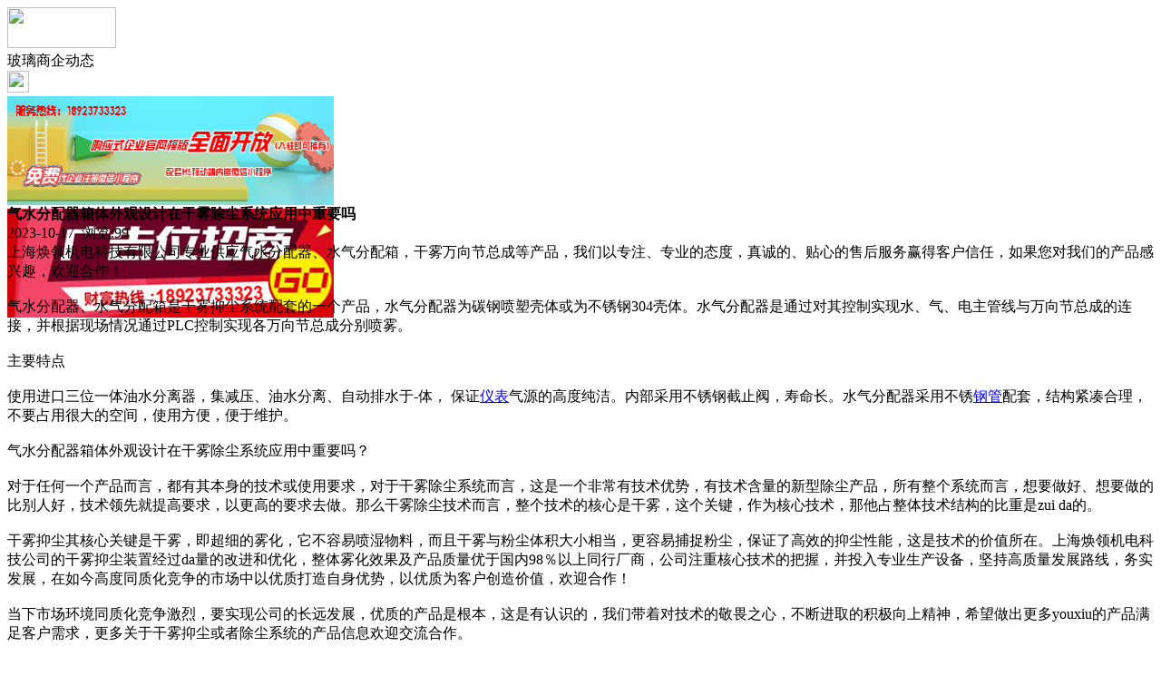

--- FILE ---
content_type: text/html;charset=UTF-8
request_url: https://m.bl89.cn/news/show-34453.html
body_size: 5686
content:
<!doctype html>
<html>
<head>
<meta charset="UTF-8"/>
<title>气水分配器箱体外观设计在干雾除尘系统应用中重要吗_玻璃幕墙资讯_玻璃头条</title>
<meta name="keywords" content="气水分配器箱体外观设计在干雾除尘系统应用中重要吗,家装,设计,玻璃商企动态"/>
<meta name="description" content="上海焕领机电科技有限公司专业供应气水分配器、水气分配箱，干雾万向节总成等产品，我们以专注、专业的态度，真诚的、贴心的售后服务赢得客户信任，如果您对我们的产品感兴趣，欢迎合作！气水分配器、水气分配箱是干雾抑尘系统配套的一个产品，水气分配器为碳钢喷塑壳体或为不锈钢304壳体。水气分配器是通过对其控制实现水、气、电主管线与万向节总成的连接，并根据现场情况通过PLC控制实现各万向节总成分别喷雾。主要特点"/>
<meta name="viewport" content="initial-scale=1.0,maximum-scale=1.0,minimum-scale=1.0,user-scalable=0,width=device-width"/>
<meta http-equiv="Cache-Control" content="no-siteapp"/>
<meta name="generator" content="BoYi"/>
<meta name="format-detection" content="telephone=no"/>
<meta name="apple-mobile-web-app-capable" content="yes"/>
<meta name="apple-mobile-web-app-title" content="玻璃头条"/>
<meta name="apple-mobile-web-app-status-bar-style" content="default"/>
<link rel="apple-touch-icon-precomposed" href="https://m.bl89.cn/apple-touch-icon-precomposed.png"/>
<meta name="mobile-web-app-capable" content="yes">
<link rel="icon" sizes="128x128" href="https://m.bl89.cn/apple-touch-icon-precomposed.png">
<meta name="msapplication-TileImage" content="https://m.bl89.cn/apple-touch-icon-precomposed.png">
<meta name="msapplication-TileColor" content="#007AFF">
<link rel="shortcut icon" type="image/x-icon" href="https://bl89.cn/favicon.ico"/>
<link rel="bookmark" type="image/x-icon" href="https://bl89.cn/favicon.ico"/>
<link rel="stylesheet" type="text/css" href="https://m.bl89.cn/static/lib/jquery/jquery.mobile.custom.structure.min.css"/>
<link rel="stylesheet" type="text/css" href="https://m.bl89.cn/static/style.css"/>
<script type="text/javascript" src="https://m.bl89.cn/static/lib/jquery/jquery-2.1.1.min.js"></script>
<script type="text/javascript">
$(document).bind("mobileinit", function() {
　　$.mobile.ajaxEnabled = false;
});
var Dbrowser = '',AJPath = 'https://m.bl89.cn/ajax.php',DTPath = 'https://bl89.cn/',DTMob = 'https://m.bl89.cn/';
if(!('ontouchend' in document) && window.location.href.indexOf('device.php') == -1) window.location='https://m.bl89.cn/api/device.php?uri=https%3A%2F%2Fbl89.cn%2Fnews%2Fshow-34453.html';
</script>
<script type="text/javascript" src="https://m.bl89.cn/static/lib/jquery/jquery.mobile.custom.min.js"></script>
<script type="text/javascript" src="https://m.bl89.cn/static/js/common.js"></script>
<script type="text/javascript" src="https://m.bl89.cn/static/js/fix.js"></script>
</head>
<body>
<div data-role="page">
<div class="ui-toast"></div>
<div class="ui-mask"></div>
<div class="ui-sheet"></div>
<div id="head-bar">
<div class="head-in">
<div class="logo">
  <a href="https://m.bl89.cn/"><img src="https://m.bl89.cn/static/img/logo_m.png" width="120" height="45"/></a>
</div>
<div class="head-in-title">玻璃商企动态</div>
<div class="head-in-right">
  
<a href="javascript:Dsheet('<a href=&#34;https://m.bl89.cn/api/share.php?mid=21&itemid=34453&#34; data-transition=&#34;slideup&#34;><span>分享好友</span></a>|<a href=&#34;https://m.b262.cnnews/&#34; data-direction=&#34;reverse&#34;><span>玻璃幕墙资讯首页</span></a>|<a href=&#34;https://m.bl89.cn/channel.php&#34; data-direction=&#34;reverse&#34;><span>频道列表</span></a>|<a href=&#34;https://m.b262.cnnews/list-10.html&#34;><span>返回</span></a>', '取消');"><img src="https://m.bl89.cn/static/img/icon-action.png" width="24" height="24"/></a>
</div>
</div>
<div class="head-bar-fix"></div>
</div>
<div class="listad"><script type="text/javascript" src="https://bl89.cn/file/script/slide.js"></script><div id="slide_a35" class="slide" style="width:360px;height:120px;">
<a href="https://www.jc68.com/" target="_blank"><img src="https://bybc.cn/ad/jc68ad.jpg" width="360" height="120" alt=""/></a>
<a href="https://www.jc68.com/about/contact.html" target="_blank"><img src="https://bybc.cn/ad/ad20-2.jpg" width="360" height="120" alt=""/></a>
</div>
<script type="text/javascript">new dslide('slide_a35');</script>
</div>
<div class="main">
<div class="title"><strong>气水分配器箱体外观设计在干雾除尘系统应用中重要吗</strong></div>
  <div class="info">2023-10-17&nbsp;&nbsp;浏览:<span id="hits">99</span></div>
<div class="content">
上海焕领机电科技有限公司专业供应气水分配器、水气分配箱，干雾万向节总成等产品，我们以专注、专业的态度，真诚的、贴心的售后服务赢得客户信任，如果您对我们的产品感兴趣，欢迎合作！<br /><br />气水分配器、水气分配箱是干雾抑尘系统配套的一个产品，水气分配器为碳钢喷塑壳体或为不锈钢304壳体。水气分配器是通过对其控制实现水、气、电主管线与万向节总成的连接，并根据现场情况通过PLC控制实现各万向节总成分别喷雾。<br /><br />主要特点<br /><br />使用进口三位一体油水分离器，集减压、油水分离、自动排水于-体， 保证<a href="https://m.jc68.com/jixie/" target="_blank" rel="external">仪表</a>气源的高度纯洁。内部采用不锈钢截止阀，寿命长。水气分配器采用不锈<a href="https://m.jc68.com/bancai/" target="_blank" rel="external">钢管</a>配套，结构紧凑合理，不要占用很大的空间，使用方便，便于维护。<br /><br />气水分配器箱体外观设计在干雾除尘系统应用中重要吗？<br /><br />对于任何一个产品而言，都有其本身的技术或使用要求，对于干雾除尘系统而言，这是一个非常有技术优势，有技术含量的新型除尘产品，所有整个系统而言，想要做好、想要做的比别人好，技术领先就提高要求，以更高的要求去做。那么干雾除尘技术而言，整个技术的核心是干雾，这个关键，作为核心技术，那他占整体技术结构的比重是zui da的。<br /><br />干雾抑尘其核心关键是干雾，即超细的雾化，它不容易喷湿物料，而且干雾与粉尘体积大小相当，更容易捕捉粉尘，保证了高效的抑尘性能，这是技术的价值所在。上海焕领机电科技公司的干雾抑尘装置经过da量的改进和优化，整体雾化效果及产品质量优于国内98％以上同行厂商，公司注重核心技术的把握，并投入专业生产设备，坚持高质量发展路线，务实发展，在如今高度同质化竞争的市场中以优质打造自身优势，以优质为客户创造价值，欢迎合作！<br /><br />当下市场环境同质化竞争激烈，要实现公司的长远发展，优质的产品是根本，这是有认识的，我们带着对技术的敬畏之心，不断进取的积极向上精神，希望做出更多youxiu的产品满足客户需求，更多关于干雾抑尘或者除尘系统的产品信息欢迎交流合作。<br /><br /><br /><br />相关<a href="https://m.jc68.com/" target="_blank" rel="external">建材</a>词条解释：<br /><br />分配器<br /><br />分配器是有线电视传输系统中分配网络里最常用的部件，用来分配信号的部件。它的功能是将一路输入信号均等地分成几路输出，通常有二分配、三分配、四分配、六分配等。 有线电视网的频率不断提升，功能不断加强，因此对分配器的要求不断提高。分配器主要技术要求。频率范围：分配器使用在整个有线电视网中，因此应具有宽带的频率特性；输入输出阻抗：有线电视网中的射频各种接口阻抗均应为75欧，以实现阻抗匹配，因此分配器输入端及输出端阻抗均应为75欧；分配损失：在系统中总希望接入分配器损耗越小越好。分配损失Ls的多少和分配路数n的多少有关，在理想情况下Ls=10lgn，当n=2时为二分配器分配损失为3dB。实际上除了等分信号的损失外，还有一部分是由于分配器件本身张衰减，所以总比计算值要大。如二分配器分配损失工程上常取值3.5dB，4分配器损失常取值8dB；相互<a href="https://m.jc68.com/geduan/" target="_blank" rel="external">隔离</a>：相互隔离亦称分配隔离。如果在分配器的某一个输出端加入一个信号，该信号电平与其它输出端该信号电平之差即是相互隔离，一般要求分配器输出端隔离度大于20dB以上。如果驻波比太大，则传输信号就会在分配器的输入端或者输出端产生反射，对图像质量产生不良影响，如重影等。 分配器在工程中还分为过电型分配器、户外型分配器、户内分配器等。喷煤分配器主要作用是把输煤主管道的煤粉均匀分到高炉各风口，包括锥式、瓶式、盘式等形式。‘；<br /><br />除尘<br /><br />从含尘气体中去除颗粒物以减少其向大气排放的技术措施。含尘工业废气或产生于固体物质的粉碎、筛分、输送、爆破等<a href="https://m.jc68.com/jixie/" target="_blank" rel="external">机械</a>过程，或产生于燃烧、高温熔融和化学反应等过程。前者含有粒度大、化学成分与原固体物质相同的粉尘，后者含有粒度小、化学性质与生成它的物质有别的 烟尘。改进生产工艺和燃烧技术可以减少颗粒物的产生。除尘器广泛用于控制已经产生的粉尘和烟尘。<br /><br /></div>
<div class="award"><a href="https://m.b262.cnmember/award.php?mid=21&itemid=34453" rel="external"><div>打赏</div></a></div>
 
<div class="listad"><img src="https://bl89.cn/skin/boyi/image/xiao+gong.jpg" width="100%"/></div>
<div class="title">
          <ul class="listtxt" style="font-size:14px;line-height:180%;">
                        <li>下一篇:<a href="https://m.b262.cnnews/show-34846.html"><strong>烟台回转小火锅设备为何如此流行？</strong></a></li>
                        </ul>
                <ul class="listtxt" style="font-size:14px;line-height:180%;">
                        <li>上一篇:<a href="https://m.b262.cnnews/show-34448.html"><strong>润硕又一个成功案例</strong></a></li>
                        </ul>
</div>
</div>
<div class="box_head"><span class="f_r px14"><a href="https://m.b262.cnnews/">更多&raquo;</a></span><span>您可能感兴趣的文章:</span></div>
<ul class="list-txt">
<li>
<a href="https://m.b262.cnnews/show-34846.html" title="烟台回转小火锅设备为何如此流行？">烟台回转小火锅设备为何如此流行？</a>　
</li></ul><ul class="list-txt">
<li>
<a href="https://m.b262.cnnews/show-34844.html" title="成都紫苹果装饰|成都珠江御景湾185㎡法式轻奢案例欣赏">成都紫苹果装饰|成都珠江御景湾185㎡法式轻奢案例欣赏</a>　
</li></ul><ul class="list-txt">
<li>
<a href="https://m.b262.cnnews/show-34842.html" title="成都装修公司百纳整装 双12年底大狂欢！定装修现金优惠18500！">成都装修公司百纳整装 双12年底大狂欢！定装修现金优惠18500！</a>　
</li></ul><ul class="list-txt">
<li>
<a href="https://m.b262.cnnews/show-34838.html" title="爬架网的应用介绍">爬架网的应用介绍</a>　
</li></ul><ul class="list-txt">
<li>
<a href="https://m.b262.cnnews/show-34837.html" title="成都紫苹果首席软装师：软装对于玄关的重要性">成都紫苹果首席软装师：软装对于玄关的重要性</a>　
</li></ul><ul class="list-txt">
<li>
<a href="https://m.b262.cnnews/show-34833.html" title="爬架网的特点">爬架网的特点</a>　
</li></ul><div class="box_head"><span class="f_r px12"><a href="">更多&raquo;</a></span><span>有关<strong> 家装 设计 </strong>的产品：</span></div>
<div class="sell">
</div>
<div class="sell">
</div>
<div class="foot-bar">
  <li style="list-style-type:none;" class="icon-home"><a href="https://m.b262.cnnews/" data-transition="none" data-ajax="false"><span>玻璃幕墙资讯</span></a></li>
  <li style="list-style-type:none;">
<div class="foot-comment">
<div class="bd-t bd-r bd-b bd-l" onclick="Go($('#comment-count').attr('href'));">发表评论
 | <a href="https://m.bl89.cn/comment/index-htm-mid-21-itemid-34453.html" class="b" id="comment-count">0评</a>
    </div>
    </div></li>
  <li style="list-style-type:none; float:right;" class="icon-my"><a href="https://m.bl89.cn/my.php" data-transition="none" data-ajax="false"><span>评论登陆</span></a></li>
</div>
<div class="foot-p">
<a href="https://m.bl89.cn/bbs">移动社区</a>
<a href="https://m.d223.cn/">吊顶之家</a>
<a href="https://m.f388.cn/">建材风水</a>
<a href="https://m.mb52.cn/">木板之家</a>
<a href="https://m.o2owhy.cn/">欧外网</a>
<a href="https://m.yl38.cn/">园林头条</a>
<a href="https://m.hb95.cn/">环保头条</a>
<a href="https://m.jh62.cn/">净化头条</a>
<a href="https://m.j989.cn/">机械头条</a>
<a href="https://m.mq66.cn/">幕墙之家</a>
<a href="https://m.f382.cn/">防盗之家</a>
  
<a href="https://m.y-8.cn/">老姚之家</a>
<a href="https://m.h-7.cn/">灯饰之家</a>
<a href="https://m.dq27.cn/">电气之家</a>
<a href="https://m.qjtt.cn/">全景头条</a>
<a href="https://m.zm755.com/">照明之家</a>
<a href="https://m.fs755.com/">防水之家</a>
<a href="https://m.fd755.com/">防盗之家</a>
<a href="https://m.qkl07.com/">区快洞察</a>
<a href="https://m.jc68.com/">建材</a>
  
<a href="https://m-baoding.jc68.com/">保定建材</a>
<a href="https://m-xingtai.jc68.com/">邢台建材</a>
<a href="https://m-handan.jc68.com/">邯郸建材</a>
<a href="https://m-tangshan.jc68.com/">唐山建材</a>
<a href="https://m-tongliao.jc68.com/">通辽建材</a>
<a href="https://m-chifeng.jc68.com/">赤峰建材</a>
<a href="https://m-wuhai.jc68.com/">乌海建材</a>
<a href="https://m-baotou.jc68.com/">包头建材</a>
<a href="https://m.jc68.com/">建材之家</a>
<a href="https://m-zhangjiakou.jc68.com/">张家口建材</a>
<a href="https://m-qinhuangdao.jc68.com/">秦皇岛建材</a>
<a href="https://m-hhht.jc68.com/">呼和浩特建材</a>
<a href="https://m-alashan.jc68.com/">阿拉善建材</a>
<a href="https://m-xilinguole.jc68.com/">锡林郭勒建材</a>
<a href="https://m-xinganmeng.jc68.com/">兴安盟建材</a>
<a href="https://m-wulanchabu.jc68.com/">乌兰察布建材</a>
<a href="https://m-bayannaoer.jc68.com/">巴彦淖尔建材</a>
<a href="https://m-hulunbeier.jc68.com/">呼伦贝尔建材</a>
<a href="https://m-eerduosi.jc68.com/">鄂尔多斯建材</a>
<a href="https://my.jc68.com/">企业之家</a>
</div>
<div style="display:none">
(c)2015-2017 Bybc.cn SYSTEM All Rights Reserved </div>
<div class="foot-bar-fix"></div>
<script async src="https://pagead2.googlesyndication.com/pagead/js/adsbygoogle.js"></script>
<script>
     (adsbygoogle = window.adsbygoogle || []).push({
          google_ad_client: "ca-pub-0682039769167954",
          enable_page_level_ads: true
     });
</script>
<script>
(function(){
var src = "https://jspassport.ssl.qhimg.com/11.0.1.js?d182b3f28525f2db83acfaaf6e696dba";
document.write('<script src="' + src + '" id="sozz"><\/script>');
})();
</script>
</body>
</html>

--- FILE ---
content_type: text/html; charset=utf-8
request_url: https://www.google.com/recaptcha/api2/aframe
body_size: 269
content:
<!DOCTYPE HTML><html><head><meta http-equiv="content-type" content="text/html; charset=UTF-8"></head><body><script nonce="MbG6-XzKB78vMoKTO2inkw">/** Anti-fraud and anti-abuse applications only. See google.com/recaptcha */ try{var clients={'sodar':'https://pagead2.googlesyndication.com/pagead/sodar?'};window.addEventListener("message",function(a){try{if(a.source===window.parent){var b=JSON.parse(a.data);var c=clients[b['id']];if(c){var d=document.createElement('img');d.src=c+b['params']+'&rc='+(localStorage.getItem("rc::a")?sessionStorage.getItem("rc::b"):"");window.document.body.appendChild(d);sessionStorage.setItem("rc::e",parseInt(sessionStorage.getItem("rc::e")||0)+1);localStorage.setItem("rc::h",'1769716678001');}}}catch(b){}});window.parent.postMessage("_grecaptcha_ready", "*");}catch(b){}</script></body></html>